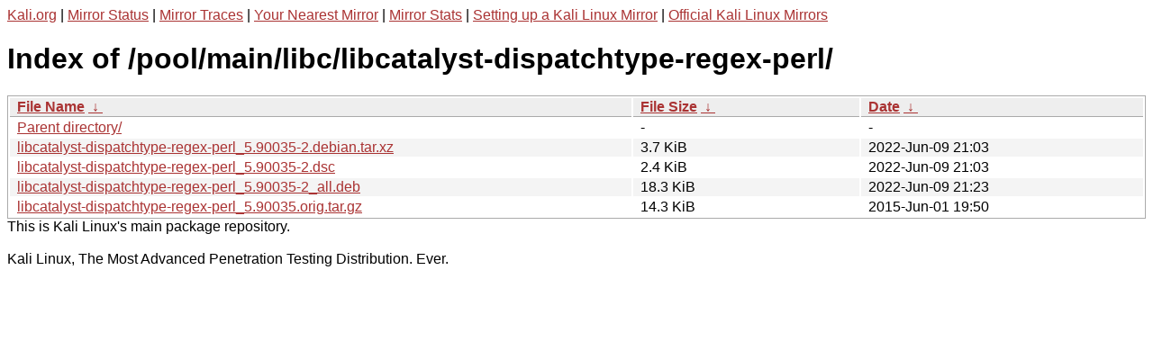

--- FILE ---
content_type: text/html
request_url: https://http.kali.org/pool/main/libc/libcatalyst-dispatchtype-regex-perl/?C=M;O=D
body_size: 1049
content:
<a href="https://www.kali.org">Kali.org</a> |
<a href="https://status.kali.org/">Mirror Status</a> |
<a href="https://mirror-traces.kali.org/">Mirror Traces</a> | 
<a href="/README?mirrorlist">Your Nearest Mirror</a> |
<a href="/README?mirrorstats">Mirror Stats</a> |
<a href="https://www.kali.org/docs/community/setting-up-a-kali-linux-mirror/">Setting up a Kali Linux Mirror</a> |
<a href="https://www.kali.org/docs/community/kali-linux-mirrors/">Official Kali Linux Mirrors</a>
<!DOCTYPE html><html><head><meta http-equiv="content-type" content="text/html; charset=utf-8"><meta name="viewport" content="width=device-width"><style type="text/css">body,html {background:#fff;font-family:"Bitstream Vera Sans","Lucida Grande","Lucida Sans Unicode",Lucidux,Verdana,Lucida,sans-serif;}tr:nth-child(even) {background:#f4f4f4;}th,td {padding:0.1em 0.5em;}th {text-align:left;font-weight:bold;background:#eee;border-bottom:1px solid #aaa;}#list {border:1px solid #aaa;width:100%;}a {color:#a33;}a:hover {color:#e33;}</style>

<title>Index of /pool/main/libc/libcatalyst-dispatchtype-regex-perl/</title>
</head><body><h1>Index of /pool/main/libc/libcatalyst-dispatchtype-regex-perl/</h1>
<table id="list"><thead><tr><th style="width:55%"><a href="?C=N&amp;O=A">File Name</a>&nbsp;<a href="?C=N&amp;O=D">&nbsp;&darr;&nbsp;</a></th><th style="width:20%"><a href="?C=S&amp;O=A">File Size</a>&nbsp;<a href="?C=S&amp;O=D">&nbsp;&darr;&nbsp;</a></th><th style="width:25%"><a href="?C=M&amp;O=A">Date</a>&nbsp;<a href="?C=M&amp;O=D">&nbsp;&darr;&nbsp;</a></th></tr></thead>
<tbody><tr><td class="link"><a href="../">Parent directory/</a></td><td class="size">-</td><td class="date">-</td></tr>
<tr><td class="link"><a href="libcatalyst-dispatchtype-regex-perl_5.90035-2.debian.tar.xz" title="libcatalyst-dispatchtype-regex-perl_5.90035-2.debian.tar.xz">libcatalyst-dispatchtype-regex-perl_5.90035-2.debian.tar.xz</a></td><td class="size">3.7 KiB</td><td class="date">2022-Jun-09 21:03</td></tr>
<tr><td class="link"><a href="libcatalyst-dispatchtype-regex-perl_5.90035-2.dsc" title="libcatalyst-dispatchtype-regex-perl_5.90035-2.dsc">libcatalyst-dispatchtype-regex-perl_5.90035-2.dsc</a></td><td class="size">2.4 KiB</td><td class="date">2022-Jun-09 21:03</td></tr>
<tr><td class="link"><a href="libcatalyst-dispatchtype-regex-perl_5.90035-2_all.deb" title="libcatalyst-dispatchtype-regex-perl_5.90035-2_all.deb">libcatalyst-dispatchtype-regex-perl_5.90035-2_all.deb</a></td><td class="size">18.3 KiB</td><td class="date">2022-Jun-09 21:23</td></tr>
<tr><td class="link"><a href="libcatalyst-dispatchtype-regex-perl_5.90035.orig.tar.gz" title="libcatalyst-dispatchtype-regex-perl_5.90035.orig.tar.gz">libcatalyst-dispatchtype-regex-perl_5.90035.orig.tar.gz</a></td><td class="size">14.3 KiB</td><td class="date">2015-Jun-01 19:50</td></tr>
</tbody></table></body></html>This is Kali Linux's main package repository.<br />
<br />
Kali Linux, The Most Advanced Penetration Testing Distribution. Ever.
